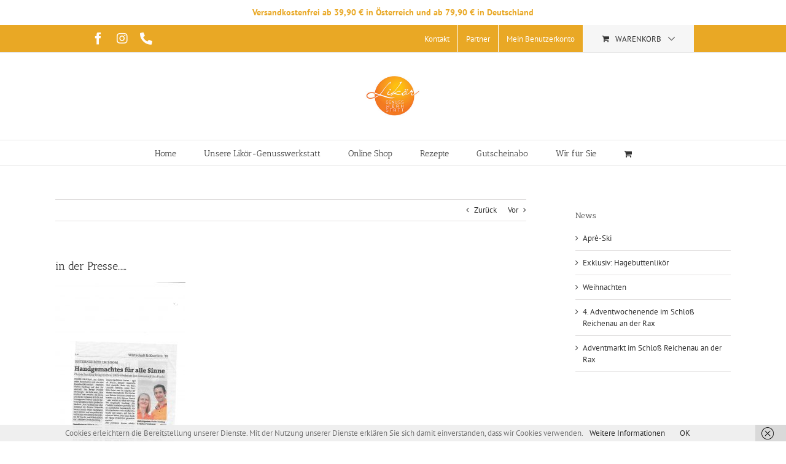

--- FILE ---
content_type: text/html; charset=UTF-8
request_url: https://www.likoer-genuss.at/in-der-presse
body_size: 16684
content:
<!DOCTYPE html>
<html class="avada-html-layout-wide avada-html-header-position-top" lang="de" prefix="og: http://ogp.me/ns# fb: http://ogp.me/ns/fb#">
<head>
	<meta http-equiv="X-UA-Compatible" content="IE=edge" />
	<meta http-equiv="Content-Type" content="text/html; charset=utf-8"/>
	<meta name="viewport" content="width=device-width, initial-scale=1" />
	<meta name='robots' content='index, follow, max-image-preview:large, max-snippet:-1, max-video-preview:-1' />
	<style>img:is([sizes="auto" i], [sizes^="auto," i]) { contain-intrinsic-size: 3000px 1500px }</style>
	
	<!-- This site is optimized with the Yoast SEO plugin v24.8.1 - https://yoast.com/wordpress/plugins/seo/ -->
	<title>in der Presse...... - Likör-Genusswerkstatt</title>
	<link rel="canonical" href="https://www.likoer-genuss.at/in-der-presse" />
	<meta property="og:locale" content="de_DE" />
	<meta property="og:type" content="article" />
	<meta property="og:title" content="in der Presse...... - Likör-Genusswerkstatt" />
	<meta property="og:url" content="https://www.likoer-genuss.at/in-der-presse" />
	<meta property="og:site_name" content="Likör-Genusswerkstatt" />
	<meta property="article:published_time" content="2016-12-02T00:31:37+00:00" />
	<meta property="article:modified_time" content="2022-12-28T10:53:59+00:00" />
	<meta property="og:image" content="https://www.likoer-genuss.at/wp-content/uploads/2016/12/Artikel-im-Wr.-Bezirksblatt_2.-212x300.jpg" />
	<meta name="author" content="Christa Fasching" />
	<meta name="twitter:card" content="summary_large_image" />
	<meta name="twitter:label1" content="Verfasst von" />
	<meta name="twitter:data1" content="Christa Fasching" />
	<script type="application/ld+json" class="yoast-schema-graph">{"@context":"https://schema.org","@graph":[{"@type":"WebPage","@id":"https://www.likoer-genuss.at/in-der-presse","url":"https://www.likoer-genuss.at/in-der-presse","name":"in der Presse...... - Likör-Genusswerkstatt","isPartOf":{"@id":"https://www.likoer-genuss.at/#website"},"primaryImageOfPage":{"@id":"https://www.likoer-genuss.at/in-der-presse#primaryimage"},"image":{"@id":"https://www.likoer-genuss.at/in-der-presse#primaryimage"},"thumbnailUrl":"https://www.likoer-genuss.at/wp-content/uploads/2016/12/Artikel-im-Wr.-Bezirksblatt_2.-212x300.jpg","datePublished":"2016-12-02T00:31:37+00:00","dateModified":"2022-12-28T10:53:59+00:00","author":{"@id":"https://www.likoer-genuss.at/#/schema/person/7233a1c53e7112a5a400622c9ef75622"},"breadcrumb":{"@id":"https://www.likoer-genuss.at/in-der-presse#breadcrumb"},"inLanguage":"de","potentialAction":[{"@type":"ReadAction","target":["https://www.likoer-genuss.at/in-der-presse"]}]},{"@type":"ImageObject","inLanguage":"de","@id":"https://www.likoer-genuss.at/in-der-presse#primaryimage","url":"https://www.likoer-genuss.at/wp-content/uploads/2016/12/Artikel-im-Wr.-Bezirksblatt_2..jpg","contentUrl":"https://www.likoer-genuss.at/wp-content/uploads/2016/12/Artikel-im-Wr.-Bezirksblatt_2..jpg","width":1654,"height":2338},{"@type":"BreadcrumbList","@id":"https://www.likoer-genuss.at/in-der-presse#breadcrumb","itemListElement":[{"@type":"ListItem","position":1,"name":"Home","item":"https://www.likoer-genuss.at/"},{"@type":"ListItem","position":2,"name":"in der Presse&#8230;&#8230;"}]},{"@type":"WebSite","@id":"https://www.likoer-genuss.at/#website","url":"https://www.likoer-genuss.at/","name":"Likör-Genusswerkstatt","description":"Liköre - handgemacht mit Liebe","potentialAction":[{"@type":"SearchAction","target":{"@type":"EntryPoint","urlTemplate":"https://www.likoer-genuss.at/?s={search_term_string}"},"query-input":{"@type":"PropertyValueSpecification","valueRequired":true,"valueName":"search_term_string"}}],"inLanguage":"de"},{"@type":"Person","@id":"https://www.likoer-genuss.at/#/schema/person/7233a1c53e7112a5a400622c9ef75622","name":"Christa Fasching","image":{"@type":"ImageObject","inLanguage":"de","@id":"https://www.likoer-genuss.at/#/schema/person/image/","url":"https://secure.gravatar.com/avatar/213fd995a7942c5f312e23dd2ab8e1fa?s=96&d=mm&r=g","contentUrl":"https://secure.gravatar.com/avatar/213fd995a7942c5f312e23dd2ab8e1fa?s=96&d=mm&r=g","caption":"Christa Fasching"},"url":"https://www.likoer-genuss.at/author/christa-fasching"}]}</script>
	<!-- / Yoast SEO plugin. -->


<link rel='dns-prefetch' href='//www.paypalobjects.com' />
<link rel='dns-prefetch' href='//www.googletagmanager.com' />
<link rel="alternate" type="application/rss+xml" title="Likör-Genusswerkstatt &raquo; Feed" href="https://www.likoer-genuss.at/feed" />
<link rel="alternate" type="application/rss+xml" title="Likör-Genusswerkstatt &raquo; Kommentar-Feed" href="https://www.likoer-genuss.at/comments/feed" />
<link rel="alternate" type="text/calendar" title="Likör-Genusswerkstatt &raquo; iCal Feed" href="https://www.likoer-genuss.at/events/?ical=1" />
					<link rel="shortcut icon" href="https://www.likoer-genuss.at/wp-content/uploads/2016/09/Logo_HP.jpg" type="image/x-icon" />
		
					<!-- Apple Touch Icon -->
			<link rel="apple-touch-icon" sizes="180x180" href="https://www.likoer-genuss.at/wp-content/uploads/2016/09/Logo_HP.jpg">
		
					<!-- Android Icon -->
			<link rel="icon" sizes="192x192" href="https://www.likoer-genuss.at/wp-content/uploads/2016/09/Logo_HP.jpg">
		
					<!-- MS Edge Icon -->
			<meta name="msapplication-TileImage" content="https://www.likoer-genuss.at/wp-content/uploads/2016/09/Logo_HP.jpg">
				<link rel="alternate" type="application/rss+xml" title="Likör-Genusswerkstatt &raquo; in der Presse&#8230;&#8230;-Kommentar-Feed" href="https://www.likoer-genuss.at/in-der-presse/feed" />
				
		<meta property="og:locale" content="de_DE"/>
		<meta property="og:type" content="article"/>
		<meta property="og:site_name" content="Likör-Genusswerkstatt"/>
		<meta property="og:title" content="in der Presse...... - Likör-Genusswerkstatt"/>
				<meta property="og:url" content="https://www.likoer-genuss.at/in-der-presse"/>
										<meta property="article:published_time" content="2016-12-02T00:31:37+00:00"/>
							<meta property="article:modified_time" content="2022-12-28T10:53:59+00:00"/>
								<meta name="author" content="Christa Fasching"/>
								<meta property="og:image" content="https://www.likoer-genuss.at/wp-content/uploads/2016/09/Logo_HP.jpg"/>
		<meta property="og:image:width" content="227"/>
		<meta property="og:image:height" content="160"/>
		<meta property="og:image:type" content="image/jpeg"/>
				<script type="text/javascript">
/* <![CDATA[ */
window._wpemojiSettings = {"baseUrl":"https:\/\/s.w.org\/images\/core\/emoji\/15.0.3\/72x72\/","ext":".png","svgUrl":"https:\/\/s.w.org\/images\/core\/emoji\/15.0.3\/svg\/","svgExt":".svg","source":{"concatemoji":"https:\/\/www.likoer-genuss.at\/wp-includes\/js\/wp-emoji-release.min.js?ver=0983fa1c6bb72e011c3d0e4fb64607d2"}};
/*! This file is auto-generated */
!function(i,n){var o,s,e;function c(e){try{var t={supportTests:e,timestamp:(new Date).valueOf()};sessionStorage.setItem(o,JSON.stringify(t))}catch(e){}}function p(e,t,n){e.clearRect(0,0,e.canvas.width,e.canvas.height),e.fillText(t,0,0);var t=new Uint32Array(e.getImageData(0,0,e.canvas.width,e.canvas.height).data),r=(e.clearRect(0,0,e.canvas.width,e.canvas.height),e.fillText(n,0,0),new Uint32Array(e.getImageData(0,0,e.canvas.width,e.canvas.height).data));return t.every(function(e,t){return e===r[t]})}function u(e,t,n){switch(t){case"flag":return n(e,"\ud83c\udff3\ufe0f\u200d\u26a7\ufe0f","\ud83c\udff3\ufe0f\u200b\u26a7\ufe0f")?!1:!n(e,"\ud83c\uddfa\ud83c\uddf3","\ud83c\uddfa\u200b\ud83c\uddf3")&&!n(e,"\ud83c\udff4\udb40\udc67\udb40\udc62\udb40\udc65\udb40\udc6e\udb40\udc67\udb40\udc7f","\ud83c\udff4\u200b\udb40\udc67\u200b\udb40\udc62\u200b\udb40\udc65\u200b\udb40\udc6e\u200b\udb40\udc67\u200b\udb40\udc7f");case"emoji":return!n(e,"\ud83d\udc26\u200d\u2b1b","\ud83d\udc26\u200b\u2b1b")}return!1}function f(e,t,n){var r="undefined"!=typeof WorkerGlobalScope&&self instanceof WorkerGlobalScope?new OffscreenCanvas(300,150):i.createElement("canvas"),a=r.getContext("2d",{willReadFrequently:!0}),o=(a.textBaseline="top",a.font="600 32px Arial",{});return e.forEach(function(e){o[e]=t(a,e,n)}),o}function t(e){var t=i.createElement("script");t.src=e,t.defer=!0,i.head.appendChild(t)}"undefined"!=typeof Promise&&(o="wpEmojiSettingsSupports",s=["flag","emoji"],n.supports={everything:!0,everythingExceptFlag:!0},e=new Promise(function(e){i.addEventListener("DOMContentLoaded",e,{once:!0})}),new Promise(function(t){var n=function(){try{var e=JSON.parse(sessionStorage.getItem(o));if("object"==typeof e&&"number"==typeof e.timestamp&&(new Date).valueOf()<e.timestamp+604800&&"object"==typeof e.supportTests)return e.supportTests}catch(e){}return null}();if(!n){if("undefined"!=typeof Worker&&"undefined"!=typeof OffscreenCanvas&&"undefined"!=typeof URL&&URL.createObjectURL&&"undefined"!=typeof Blob)try{var e="postMessage("+f.toString()+"("+[JSON.stringify(s),u.toString(),p.toString()].join(",")+"));",r=new Blob([e],{type:"text/javascript"}),a=new Worker(URL.createObjectURL(r),{name:"wpTestEmojiSupports"});return void(a.onmessage=function(e){c(n=e.data),a.terminate(),t(n)})}catch(e){}c(n=f(s,u,p))}t(n)}).then(function(e){for(var t in e)n.supports[t]=e[t],n.supports.everything=n.supports.everything&&n.supports[t],"flag"!==t&&(n.supports.everythingExceptFlag=n.supports.everythingExceptFlag&&n.supports[t]);n.supports.everythingExceptFlag=n.supports.everythingExceptFlag&&!n.supports.flag,n.DOMReady=!1,n.readyCallback=function(){n.DOMReady=!0}}).then(function(){return e}).then(function(){var e;n.supports.everything||(n.readyCallback(),(e=n.source||{}).concatemoji?t(e.concatemoji):e.wpemoji&&e.twemoji&&(t(e.twemoji),t(e.wpemoji)))}))}((window,document),window._wpemojiSettings);
/* ]]> */
</script>
<link rel="preload" href="https://www.likoer-genuss.at/wp-content/plugins/fusion/includes/css/webfonts/MaterialIcons-Regular.woff2" as="font" type="font/woff2" crossorigin><style id='wp-emoji-styles-inline-css' type='text/css'>

	img.wp-smiley, img.emoji {
		display: inline !important;
		border: none !important;
		box-shadow: none !important;
		height: 1em !important;
		width: 1em !important;
		margin: 0 0.07em !important;
		vertical-align: -0.1em !important;
		background: none !important;
		padding: 0 !important;
	}
</style>
<link rel='stylesheet' id='bootstrap-css' href='https://www.likoer-genuss.at/wp-content/plugins/fusion/includes/bootstrap/front/css/bootstrap.min.css?ver=3.3.5' type='text/css' media='all' />
<link rel='stylesheet' id='fsn_bootstrap-css' href='https://www.likoer-genuss.at/wp-content/plugins/fusion/includes/css/fusion-bootstrap.css?ver=1.3.0' type='text/css' media='all' />
<link rel='stylesheet' id='material-icons-css' href='https://www.likoer-genuss.at/wp-content/plugins/fusion/includes/css/material-icons.css?ver=1.5.4' type='text/css' media='all' />
<link rel='stylesheet' id='fsn_core-css' href='https://www.likoer-genuss.at/wp-content/plugins/fusion/includes/css/fusion-core.css?ver=1.3.6' type='text/css' media='all' />
<link rel='stylesheet' id='simple-banner-style-css' href='https://www.likoer-genuss.at/wp-content/plugins/simple-banner/simple-banner.css?ver=3.0.6' type='text/css' media='all' />
<style id='woocommerce-inline-inline-css' type='text/css'>
.woocommerce form .form-row .required { visibility: visible; }
</style>
<link rel='stylesheet' id='paypalplus-woocommerce-front-css' href='https://www.likoer-genuss.at/wp-content/plugins/woo-paypalplus/public/css/front.min.css?ver=1675272120' type='text/css' media='screen' />
<link rel='stylesheet' id='brands-styles-css' href='https://www.likoer-genuss.at/wp-content/plugins/woocommerce/assets/css/brands.css?ver=9.8.6' type='text/css' media='all' />
<link rel='stylesheet' id='woocommerce-gzd-layout-css' href='https://www.likoer-genuss.at/wp-content/plugins/woocommerce-germanized/build/static/layout-styles.css?ver=3.19.8' type='text/css' media='all' />
<style id='woocommerce-gzd-layout-inline-css' type='text/css'>
.woocommerce-checkout .shop_table { background-color: #ffffff; } .product p.deposit-packaging-type { font-size: 1.25em !important; } p.woocommerce-shipping-destination { display: none; }
                .wc-gzd-nutri-score-value-a {
                    background: url(https://www.likoer-genuss.at/wp-content/plugins/woocommerce-germanized/assets/images/nutri-score-a.svg) no-repeat;
                }
                .wc-gzd-nutri-score-value-b {
                    background: url(https://www.likoer-genuss.at/wp-content/plugins/woocommerce-germanized/assets/images/nutri-score-b.svg) no-repeat;
                }
                .wc-gzd-nutri-score-value-c {
                    background: url(https://www.likoer-genuss.at/wp-content/plugins/woocommerce-germanized/assets/images/nutri-score-c.svg) no-repeat;
                }
                .wc-gzd-nutri-score-value-d {
                    background: url(https://www.likoer-genuss.at/wp-content/plugins/woocommerce-germanized/assets/images/nutri-score-d.svg) no-repeat;
                }
                .wc-gzd-nutri-score-value-e {
                    background: url(https://www.likoer-genuss.at/wp-content/plugins/woocommerce-germanized/assets/images/nutri-score-e.svg) no-repeat;
                }
            
</style>
<link rel='stylesheet' id='child-style-css' href='https://www.likoer-genuss.at/wp-content/themes/Avada-Child-Theme/style.css?ver=1.0.0' type='text/css' media='all' />
<link rel='stylesheet' id='fusion-dynamic-css-css' href='https://www.likoer-genuss.at/wp-content/uploads/fusion-styles/e06ab5a78540ffb318ed485522dc9bc8.min.css?ver=3.11.15' type='text/css' media='all' />
<script type="text/javascript" src="https://www.likoer-genuss.at/wp-includes/js/jquery/jquery.min.js?ver=3.7.1" id="jquery-core-js"></script>
<script type="text/javascript" src="https://www.likoer-genuss.at/wp-includes/js/jquery/jquery-migrate.min.js?ver=3.4.1" id="jquery-migrate-js"></script>
<script type="text/javascript" id="simple-banner-script-js-before">
/* <![CDATA[ */
const simpleBannerScriptParams = {"pro_version_enabled":"","debug_mode":false,"id":457,"version":"3.0.6","banner_params":[{"hide_simple_banner":"no","simple_banner_prepend_element":false,"simple_banner_position":"","header_margin":"","header_padding":"","wp_body_open_enabled":"","wp_body_open":true,"simple_banner_z_index":false,"simple_banner_text":"Versandkostenfrei ab 39,90 \u20ac in \u00d6sterreich und ab 79,90\u00a0\u20ac in Deutschland","disabled_on_current_page":false,"disabled_pages_array":[],"is_current_page_a_post":true,"disabled_on_posts":"","simple_banner_disabled_page_paths":false,"simple_banner_font_size":"14px","simple_banner_color":"#ffffff","simple_banner_text_color":"#e9a825","simple_banner_link_color":"","simple_banner_close_color":"","simple_banner_custom_css":"","simple_banner_scrolling_custom_css":"","simple_banner_text_custom_css":"","simple_banner_button_css":"","site_custom_css":"","keep_site_custom_css":"","site_custom_js":"","keep_site_custom_js":"","close_button_enabled":"","close_button_expiration":"","close_button_cookie_set":false,"current_date":{"date":"2026-01-19 13:35:26.719856","timezone_type":3,"timezone":"UTC"},"start_date":{"date":"2026-01-19 13:35:26.719863","timezone_type":3,"timezone":"UTC"},"end_date":{"date":"2026-01-19 13:35:26.719866","timezone_type":3,"timezone":"UTC"},"simple_banner_start_after_date":false,"simple_banner_remove_after_date":false,"simple_banner_insert_inside_element":false}]}
/* ]]> */
</script>
<script type="text/javascript" src="https://www.likoer-genuss.at/wp-content/plugins/simple-banner/simple-banner.js?ver=3.0.6" id="simple-banner-script-js"></script>
<script type="text/javascript" src="https://www.likoer-genuss.at/wp-content/plugins/woocommerce/assets/js/jquery-blockui/jquery.blockUI.min.js?ver=2.7.0-wc.9.8.6" id="jquery-blockui-js" defer="defer" data-wp-strategy="defer"></script>
<script type="text/javascript" src="https://www.likoer-genuss.at/wp-content/plugins/woocommerce/assets/js/js-cookie/js.cookie.min.js?ver=2.1.4-wc.9.8.6" id="js-cookie-js" defer="defer" data-wp-strategy="defer"></script>
<script type="text/javascript" id="woocommerce-js-extra">
/* <![CDATA[ */
var woocommerce_params = {"ajax_url":"\/wp-admin\/admin-ajax.php","wc_ajax_url":"\/?wc-ajax=%%endpoint%%","i18n_password_show":"Passwort anzeigen","i18n_password_hide":"Passwort verbergen"};
/* ]]> */
</script>
<script type="text/javascript" src="https://www.likoer-genuss.at/wp-content/plugins/woocommerce/assets/js/frontend/woocommerce.min.js?ver=9.8.6" id="woocommerce-js" defer="defer" data-wp-strategy="defer"></script>
<script type="text/javascript" src="https://cdn.jsdelivr.net/npm/bluebird@3.5.3/js/browser/bluebird.js?ver=0983fa1c6bb72e011c3d0e4fb64607d2" id="bluebird-js"></script>

<!-- Google Tag (gtac.js) durch Site-Kit hinzugefügt -->
<!-- Von Site Kit hinzugefügtes Google-Analytics-Snippet -->
<script type="text/javascript" src="https://www.googletagmanager.com/gtag/js?id=GT-M69DNXN" id="google_gtagjs-js" async></script>
<script type="text/javascript" id="google_gtagjs-js-after">
/* <![CDATA[ */
window.dataLayer = window.dataLayer || [];function gtag(){dataLayer.push(arguments);}
gtag("set","linker",{"domains":["www.likoer-genuss.at"]});
gtag("js", new Date());
gtag("set", "developer_id.dZTNiMT", true);
gtag("config", "GT-M69DNXN");
/* ]]> */
</script>
<link rel="https://api.w.org/" href="https://www.likoer-genuss.at/wp-json/" /><link rel="alternate" title="JSON" type="application/json" href="https://www.likoer-genuss.at/wp-json/wp/v2/posts/457" /><link rel="EditURI" type="application/rsd+xml" title="RSD" href="https://www.likoer-genuss.at/xmlrpc.php?rsd" />

<link rel='shortlink' href='https://www.likoer-genuss.at/?p=457' />
<link rel="alternate" title="oEmbed (JSON)" type="application/json+oembed" href="https://www.likoer-genuss.at/wp-json/oembed/1.0/embed?url=https%3A%2F%2Fwww.likoer-genuss.at%2Fin-der-presse" />
<link rel="alternate" title="oEmbed (XML)" type="text/xml+oembed" href="https://www.likoer-genuss.at/wp-json/oembed/1.0/embed?url=https%3A%2F%2Fwww.likoer-genuss.at%2Fin-der-presse&#038;format=xml" />
<meta name="generator" content="Site Kit by Google 1.170.0" /><style id="simple-banner-font-size" type="text/css">.simple-banner .simple-banner-text{font-size:14px;}</style><style id="simple-banner-background-color" type="text/css">.simple-banner{background:#ffffff;}</style><style id="simple-banner-text-color" type="text/css">.simple-banner .simple-banner-text{color:#e9a825;}</style><style id="simple-banner-link-color" type="text/css">.simple-banner .simple-banner-text a{color:#f16521;}</style><style id="simple-banner-z-index" type="text/css">.simple-banner{z-index: 99999;}</style><style id="simple-banner-site-custom-css-dummy" type="text/css"></style><script id="simple-banner-site-custom-js-dummy" type="text/javascript"></script><meta name="tec-api-version" content="v1"><meta name="tec-api-origin" content="https://www.likoer-genuss.at"><link rel="alternate" href="https://www.likoer-genuss.at/wp-json/tribe/events/v1/" /><style type="text/css" id="css-fb-visibility">@media screen and (max-width: 640px){.fusion-no-small-visibility{display:none !important;}body .sm-text-align-center{text-align:center !important;}body .sm-text-align-left{text-align:left !important;}body .sm-text-align-right{text-align:right !important;}body .sm-flex-align-center{justify-content:center !important;}body .sm-flex-align-flex-start{justify-content:flex-start !important;}body .sm-flex-align-flex-end{justify-content:flex-end !important;}body .sm-mx-auto{margin-left:auto !important;margin-right:auto !important;}body .sm-ml-auto{margin-left:auto !important;}body .sm-mr-auto{margin-right:auto !important;}body .fusion-absolute-position-small{position:absolute;top:auto;width:100%;}.awb-sticky.awb-sticky-small{ position: sticky; top: var(--awb-sticky-offset,0); }}@media screen and (min-width: 641px) and (max-width: 1024px){.fusion-no-medium-visibility{display:none !important;}body .md-text-align-center{text-align:center !important;}body .md-text-align-left{text-align:left !important;}body .md-text-align-right{text-align:right !important;}body .md-flex-align-center{justify-content:center !important;}body .md-flex-align-flex-start{justify-content:flex-start !important;}body .md-flex-align-flex-end{justify-content:flex-end !important;}body .md-mx-auto{margin-left:auto !important;margin-right:auto !important;}body .md-ml-auto{margin-left:auto !important;}body .md-mr-auto{margin-right:auto !important;}body .fusion-absolute-position-medium{position:absolute;top:auto;width:100%;}.awb-sticky.awb-sticky-medium{ position: sticky; top: var(--awb-sticky-offset,0); }}@media screen and (min-width: 1025px){.fusion-no-large-visibility{display:none !important;}body .lg-text-align-center{text-align:center !important;}body .lg-text-align-left{text-align:left !important;}body .lg-text-align-right{text-align:right !important;}body .lg-flex-align-center{justify-content:center !important;}body .lg-flex-align-flex-start{justify-content:flex-start !important;}body .lg-flex-align-flex-end{justify-content:flex-end !important;}body .lg-mx-auto{margin-left:auto !important;margin-right:auto !important;}body .lg-ml-auto{margin-left:auto !important;}body .lg-mr-auto{margin-right:auto !important;}body .fusion-absolute-position-large{position:absolute;top:auto;width:100%;}.awb-sticky.awb-sticky-large{ position: sticky; top: var(--awb-sticky-offset,0); }}</style>	<noscript><style>.woocommerce-product-gallery{ opacity: 1 !important; }</style></noscript>
	<link rel="amphtml" href="https://www.likoer-genuss.at/in-der-presse?amp=1">		<script type="text/javascript">
			var doc = document.documentElement;
			doc.setAttribute( 'data-useragent', navigator.userAgent );
		</script>
		
	</head>

<body class="post-template-default single single-post postid-457 single-format-standard theme-Avada woocommerce-no-js tribe-no-js page-template-avada-child has-sidebar fusion-image-hovers fusion-pagination-sizing fusion-button_type-flat fusion-button_span-no fusion-button_gradient-linear avada-image-rollover-circle-yes avada-image-rollover-no fusion-body ltr fusion-sticky-header no-tablet-sticky-header no-mobile-sticky-header no-mobile-slidingbar no-mobile-totop avada-has-rev-slider-styles fusion-disable-outline fusion-sub-menu-fade mobile-logo-pos-center layout-wide-mode avada-has-boxed-modal-shadow-none layout-scroll-offset-full avada-has-zero-margin-offset-top fusion-top-header menu-text-align-center fusion-woo-product-design-classic fusion-woo-shop-page-columns-4 fusion-woo-related-columns-4 fusion-woo-archive-page-columns-3 avada-has-woo-gallery-disabled woo-sale-badge-circle woo-outofstock-badge-top_bar mobile-menu-design-modern fusion-show-pagination-text fusion-header-layout-v5 avada-responsive avada-footer-fx-none avada-menu-highlight-style-bar fusion-search-form-clean fusion-main-menu-search-overlay fusion-avatar-circle avada-sticky-shrinkage avada-dropdown-styles avada-blog-layout-grid avada-blog-archive-layout-grid avada-ec-not-100-width avada-ec-meta-layout-sidebar avada-header-shadow-no avada-menu-icon-position-left avada-has-megamenu-shadow avada-has-mainmenu-dropdown-divider avada-has-breadcrumb-mobile-hidden avada-has-titlebar-hide avada-has-pagination-padding avada-flyout-menu-direction-fade avada-ec-views-v2" data-awb-post-id="457">
		<a class="skip-link screen-reader-text" href="#content">Zum Inhalt springen</a>

	<div id="boxed-wrapper">
		
		<div id="wrapper" class="fusion-wrapper">
			<div id="home" style="position:relative;top:-1px;"></div>
							
					
			<header class="fusion-header-wrapper">
				<div class="fusion-header-v5 fusion-logo-alignment fusion-logo-center fusion-sticky-menu- fusion-sticky-logo-1 fusion-mobile-logo-1 fusion-sticky-menu-only fusion-header-menu-align-center fusion-mobile-menu-design-modern">
					
<div class="fusion-secondary-header">
	<div class="fusion-row">
					<div class="fusion-alignleft">
				<div class="fusion-social-links-header"><div class="fusion-social-networks"><div class="fusion-social-networks-wrapper"><a  class="fusion-social-network-icon fusion-tooltip fusion-facebook awb-icon-facebook" style data-placement="bottom" data-title="Facebook" data-toggle="tooltip" title="Facebook" href="https://www.facebook.com/LikoerGenusswerkstatt" target="_blank" rel="noreferrer"><span class="screen-reader-text">Facebook</span></a><a  class="fusion-social-network-icon fusion-tooltip fa-instagram fab" style data-placement="bottom" data-title="Instagram" data-toggle="tooltip" title="Instagram" href="https://www.instagram.com/likoer_genusswerkstatt/" target="_blank" rel="noopener noreferrer"><span class="screen-reader-text">Instagram</span></a><a  class="fusion-social-network-icon fusion-tooltip fa-phone-alt fas" style data-placement="bottom" data-title="Telefon" data-toggle="tooltip" title="Telefon" href="tel:+43 650 / 3555416" target="_self" rel="noopener noreferrer"><span class="screen-reader-text">Telefon</span></a></div></div></div>			</div>
							<div class="fusion-alignright">
				<nav class="fusion-secondary-menu" role="navigation" aria-label="Sekundäres Menü"><ul id="menu-top" class="menu"><li  id="menu-item-169"  class="menu-item menu-item-type-post_type menu-item-object-page menu-item-169"  data-item-id="169"><a  href="https://www.likoer-genuss.at/kontakt" class="fusion-bar-highlight"><span class="menu-text">Kontakt</span></a></li><li  id="menu-item-356"  class="menu-item menu-item-type-post_type menu-item-object-page menu-item-356"  data-item-id="356"><a  href="https://www.likoer-genuss.at/partner" class="fusion-bar-highlight"><span class="menu-text">Partner</span></a></li><li class="menu-item fusion-dropdown-menu menu-item-has-children fusion-custom-menu-item fusion-menu-login-box"><a href="https://www.likoer-genuss.at/mein-konto" aria-haspopup="true" class="fusion-bar-highlight"><span class="menu-text">Mein Benutzerkonto</span></a><div class="fusion-custom-menu-item-contents"><form action="https://www.likoer-genuss.at/einsteigen/" name="loginform" method="post"><p><input type="text" class="input-text" name="log" id="username-top-696e331ec4cf3" value="" placeholder="Username" /></p><p><input type="password" class="input-text" name="pwd" id="password-top-696e331ec4cf3" value="" placeholder="Password" /></p><p class="fusion-remember-checkbox"><label for="fusion-menu-login-box-rememberme-top-696e331ec4cf3"><input name="rememberme" type="checkbox" id="fusion-menu-login-box-rememberme" value="forever"> Eingeloggt bleiben</label></p><input type="hidden" name="fusion_woo_login_box" value="true" /><p class="fusion-login-box-submit"><input type="submit" name="wp-submit" id="wp-submit-top-696e331ec4cf3" class="button button-small default comment-submit" value="Anmelden"><input type="hidden" name="redirect" value=""></p></form><a class="fusion-menu-login-box-register" href="https://www.likoer-genuss.at/mein-konto" title="Registrieren">Registrieren</a></div></li><li class="fusion-custom-menu-item fusion-menu-cart fusion-secondary-menu-cart"><a class="fusion-secondary-menu-icon fusion-bar-highlight" href="https://www.likoer-genuss.at/kasse-2"><span class="menu-text" aria-label="Warenkorb ansehen">Warenkorb</span></a></li></ul></nav><nav class="fusion-mobile-nav-holder fusion-mobile-menu-text-align-left" aria-label="Sekundäres mobiles Menü"></nav>			</div>
			</div>
</div>
<div class="fusion-header-sticky-height"></div>
<div class="fusion-sticky-header-wrapper"> <!-- start fusion sticky header wrapper -->
	<div class="fusion-header">
		<div class="fusion-row">
							<div class="fusion-logo" data-margin-top="31px" data-margin-bottom="31px" data-margin-left="0px" data-margin-right="0px">
			<a class="fusion-logo-link"  href="https://www.likoer-genuss.at/" >

						<!-- standard logo -->
			<img src="https://www.likoer-genuss.at/wp-content/uploads/2016/09/Logo_HP.jpg" srcset="https://www.likoer-genuss.at/wp-content/uploads/2016/09/Logo_HP.jpg 1x, https://www.likoer-genuss.at/wp-content/uploads/2016/09/Logo_HP.jpg 2x" width="227" height="160" style="max-height:160px;height:auto;" alt="Likör-Genusswerkstatt Logo" data-retina_logo_url="https://www.likoer-genuss.at/wp-content/uploads/2016/09/Logo_HP.jpg" class="fusion-standard-logo" />

											<!-- mobile logo -->
				<img src="https://www.likoer-genuss.at/wp-content/uploads/2016/09/Logo_HP.jpg" srcset="https://www.likoer-genuss.at/wp-content/uploads/2016/09/Logo_HP.jpg 1x, https://www.likoer-genuss.at/wp-content/uploads/2016/09/Logo_HP.jpg 2x" width="227" height="160" style="max-height:160px;height:auto;" alt="Likör-Genusswerkstatt Logo" data-retina_logo_url="https://www.likoer-genuss.at/wp-content/uploads/2016/09/Logo_HP.jpg" class="fusion-mobile-logo" />
			
											<!-- sticky header logo -->
				<img src="https://www.likoer-genuss.at/wp-content/uploads/2016/09/Logo_HP.jpg" srcset="https://www.likoer-genuss.at/wp-content/uploads/2016/09/Logo_HP.jpg 1x, https://www.likoer-genuss.at/wp-content/uploads/2016/09/Logo_HP.jpg 2x" width="227" height="160" style="max-height:160px;height:auto;" alt="Likör-Genusswerkstatt Logo" data-retina_logo_url="https://www.likoer-genuss.at/wp-content/uploads/2016/09/Logo_HP.jpg" class="fusion-sticky-logo" />
					</a>
		</div>
								<div class="fusion-mobile-menu-icons">
							<a href="#" class="fusion-icon awb-icon-bars" aria-label="Toggle mobile menu" aria-expanded="false"></a>
		
		
		
					<a href="https://www.likoer-genuss.at/kasse-2" class="fusion-icon awb-icon-shopping-cart"  aria-label="Toggle mobile cart"></a>
			</div>
			
					</div>
	</div>
	<div class="fusion-secondary-main-menu">
		<div class="fusion-row">
			<nav class="fusion-main-menu" aria-label="Hauptmenü"><div class="fusion-overlay-search">		<form role="search" class="searchform fusion-search-form  fusion-search-form-clean" method="get" action="https://www.likoer-genuss.at/">
			<div class="fusion-search-form-content">

				
				<div class="fusion-search-field search-field">
					<label><span class="screen-reader-text">Suche nach:</span>
													<input type="search" value="" name="s" class="s" placeholder="Suchen..." required aria-required="true" aria-label="Suchen..."/>
											</label>
				</div>
				<div class="fusion-search-button search-button">
					<input type="submit" class="fusion-search-submit searchsubmit" aria-label="Suche" value="&#xf002;" />
									</div>

				
			</div>


			
		</form>
		<div class="fusion-search-spacer"></div><a href="#" role="button" aria-label="Schließe die Suche" class="fusion-close-search"></a></div><ul id="menu-main" class="fusion-menu"><li  id="menu-item-4226"  class="menu-item menu-item-type-post_type menu-item-object-page menu-item-home menu-item-4226"  data-item-id="4226"><a  href="https://www.likoer-genuss.at/" class="fusion-bar-highlight"><span class="menu-text">Home</span></a></li><li  id="menu-item-57"  class="menu-item menu-item-type-post_type menu-item-object-page menu-item-57"  data-item-id="57"><a  href="https://www.likoer-genuss.at/unsere-genusswerkstatt" class="fusion-bar-highlight"><span class="menu-text">Unsere Likör-Genusswerkstatt</span></a></li><li  id="menu-item-3632"  class="menu-item menu-item-type-taxonomy menu-item-object-product_cat menu-item-has-children menu-item-3632 fusion-dropdown-menu"  data-item-id="3632"><a  href="https://www.likoer-genuss.at/produkt-kategorie/bestseller" class="fusion-bar-highlight"><span class="menu-text">Online Shop</span></a><ul class="sub-menu"><li  id="menu-item-3687"  class="menu-item menu-item-type-taxonomy menu-item-object-product_cat menu-item-3687 fusion-dropdown-submenu" ><a  href="https://www.likoer-genuss.at/produkt-kategorie/bestseller" class="fusion-bar-highlight"><span>Bestseller</span></a></li><li  id="menu-item-3637"  class="menu-item menu-item-type-taxonomy menu-item-object-product_cat menu-item-3637 fusion-dropdown-submenu" ><a  href="https://www.likoer-genuss.at/produkt-kategorie/fruchtlikoer" class="fusion-bar-highlight"><span>Fruchtliköre</span></a></li><li  id="menu-item-3641"  class="menu-item menu-item-type-taxonomy menu-item-object-product_cat menu-item-3641 fusion-dropdown-submenu" ><a  href="https://www.likoer-genuss.at/produkt-kategorie/kraeuterlikoere" class="fusion-bar-highlight"><span>Kräuterliköre</span></a></li><li  id="menu-item-3640"  class="menu-item menu-item-type-taxonomy menu-item-object-product_cat menu-item-3640 fusion-dropdown-submenu" ><a  href="https://www.likoer-genuss.at/produkt-kategorie/klassische-likoere" class="fusion-bar-highlight"><span>Klassische Liköre</span></a></li><li  id="menu-item-3645"  class="menu-item menu-item-type-taxonomy menu-item-object-product_cat menu-item-3645 fusion-dropdown-submenu" ><a  href="https://www.likoer-genuss.at/produkt-kategorie/spezielle-likoere" class="fusion-bar-highlight"><span>Spezielle Liköre</span></a></li><li  id="menu-item-3642"  class="menu-item menu-item-type-taxonomy menu-item-object-product_cat menu-item-3642 fusion-dropdown-submenu" ><a  href="https://www.likoer-genuss.at/produkt-kategorie/likoere-mit-chili-geschmack" class="fusion-bar-highlight"><span>Liköre mit Chili-Geschmack</span></a></li><li  id="menu-item-3643"  class="menu-item menu-item-type-taxonomy menu-item-object-product_cat menu-item-3643 fusion-dropdown-submenu" ><a  href="https://www.likoer-genuss.at/produkt-kategorie/safran-likoere" class="fusion-bar-highlight"><span>Liköre mit Safran veredelt</span></a></li><li  id="menu-item-3646"  class="menu-item menu-item-type-taxonomy menu-item-object-product_cat menu-item-3646 fusion-dropdown-submenu" ><a  href="https://www.likoer-genuss.at/produkt-kategorie/zirben-produkte" class="fusion-bar-highlight"><span>Zirben-Produkte</span></a></li><li  id="menu-item-3639"  class="menu-item menu-item-type-taxonomy menu-item-object-product_cat menu-item-3639 fusion-dropdown-submenu" ><a  href="https://www.likoer-genuss.at/produkt-kategorie/hanf-produkte" class="fusion-bar-highlight"><span>Hanf-Produkte</span></a></li><li  id="menu-item-3638"  class="menu-item menu-item-type-taxonomy menu-item-object-product_cat menu-item-3638 fusion-dropdown-submenu" ><a  href="https://www.likoer-genuss.at/produkt-kategorie/genuss-abo" class="fusion-bar-highlight"><span>Geschenkideen</span></a></li><li  id="menu-item-3595"  class="menu-item menu-item-type-post_type menu-item-object-page menu-item-3595 fusion-dropdown-submenu" ><a  href="https://www.likoer-genuss.at/unsere-produkte" class="fusion-bar-highlight"><span>Alle Produkte</span></a></li></ul></li><li  id="menu-item-3696"  class="menu-item menu-item-type-post_type menu-item-object-page menu-item-3696"  data-item-id="3696"><a  href="https://www.likoer-genuss.at/rezepte" class="fusion-bar-highlight"><span class="menu-text">Rezepte</span></a></li><li  id="menu-item-556"  class="menu-item menu-item-type-post_type menu-item-object-page menu-item-556"  data-item-id="556"><a  href="https://www.likoer-genuss.at/genuss-abo" class="fusion-bar-highlight"><span class="menu-text">Gutscheinabo</span></a></li><li  id="menu-item-357"  class="menu-item menu-item-type-post_type menu-item-object-page menu-item-has-children menu-item-357 fusion-dropdown-menu"  data-item-id="357"><a  href="https://www.likoer-genuss.at/wir-fuer-sie" class="fusion-bar-highlight"><span class="menu-text">Wir für Sie</span></a><ul class="sub-menu"><li  id="menu-item-54"  class="menu-item menu-item-type-post_type menu-item-object-page menu-item-54 fusion-dropdown-submenu" ><a  href="https://www.likoer-genuss.at/news" class="fusion-bar-highlight"><span>News</span></a></li><li  id="menu-item-1488"  class="menu-item menu-item-type-custom menu-item-object-custom menu-item-1488 fusion-dropdown-submenu" ><a  href="https://www.likoer-genuss.at/events" class="fusion-bar-highlight"><span>Termine</span></a></li></ul></li><li class="fusion-custom-menu-item fusion-menu-cart fusion-main-menu-cart"><a class="fusion-main-menu-icon fusion-bar-highlight" href="https://www.likoer-genuss.at/kasse-2"><span class="menu-text" aria-label="Warenkorb ansehen"></span></a></li></ul></nav>
<nav class="fusion-mobile-nav-holder fusion-mobile-menu-text-align-left" aria-label="Main Menu Mobile"></nav>

					</div>
	</div>
</div> <!-- end fusion sticky header wrapper -->
				</div>
				<div class="fusion-clearfix"></div>
			</header>
								
							<div id="sliders-container" class="fusion-slider-visibility">
					</div>
				
					
							
			
						<main id="main" class="clearfix ">
				<div class="fusion-row" style="">

<section id="content" style="float: left;">
			<div class="single-navigation clearfix">
			<a href="https://www.likoer-genuss.at/neuer-vertriebspartner" rel="prev">Zurück</a>			<a href="https://www.likoer-genuss.at/in-der-presse-inserat-von-oesterreich-vom-02-12-2016" rel="next">Vor</a>		</div>
	
					<article id="post-457" class="post post-457 type-post status-publish format-standard hentry category-allgemein">
						
									
															<h1 class="entry-title fusion-post-title">in der Presse&#8230;&#8230;</h1>										<div class="post-content">
				<p><img fetchpriority="high" decoding="async" class="lazyload alignnone size-medium wp-image-461" src="https://www.likoer-genuss.at/wp-content/uploads/2016/12/Artikel-im-Wr.-Bezirksblatt_2.-212x300.jpg" data-orig-src="https://www.likoer-genuss.at/wp-content/uploads/2016/12/Artikel-im-Wr.-Bezirksblatt_2.-212x300.jpg" alt="artikel-im-wr-bezirksblatt_2" width="212" height="300" srcset="data:image/svg+xml,%3Csvg%20xmlns%3D%27http%3A%2F%2Fwww.w3.org%2F2000%2Fsvg%27%20width%3D%27212%27%20height%3D%27300%27%20viewBox%3D%270%200%20212%20300%27%3E%3Crect%20width%3D%27212%27%20height%3D%27300%27%20fill-opacity%3D%220%22%2F%3E%3C%2Fsvg%3E" data-srcset="https://www.likoer-genuss.at/wp-content/uploads/2016/12/Artikel-im-Wr.-Bezirksblatt_2.-200x283.jpg 200w, https://www.likoer-genuss.at/wp-content/uploads/2016/12/Artikel-im-Wr.-Bezirksblatt_2.-212x300.jpg 212w, https://www.likoer-genuss.at/wp-content/uploads/2016/12/Artikel-im-Wr.-Bezirksblatt_2.-400x565.jpg 400w, https://www.likoer-genuss.at/wp-content/uploads/2016/12/Artikel-im-Wr.-Bezirksblatt_2.-500x707.jpg 500w, https://www.likoer-genuss.at/wp-content/uploads/2016/12/Artikel-im-Wr.-Bezirksblatt_2.-600x848.jpg 600w, https://www.likoer-genuss.at/wp-content/uploads/2016/12/Artikel-im-Wr.-Bezirksblatt_2.-700x989.jpg 700w, https://www.likoer-genuss.at/wp-content/uploads/2016/12/Artikel-im-Wr.-Bezirksblatt_2.-724x1024.jpg 724w, https://www.likoer-genuss.at/wp-content/uploads/2016/12/Artikel-im-Wr.-Bezirksblatt_2.-768x1086.jpg 768w, https://www.likoer-genuss.at/wp-content/uploads/2016/12/Artikel-im-Wr.-Bezirksblatt_2.-800x1131.jpg 800w, https://www.likoer-genuss.at/wp-content/uploads/2016/12/Artikel-im-Wr.-Bezirksblatt_2.-1200x1696.jpg 1200w, https://www.likoer-genuss.at/wp-content/uploads/2016/12/Artikel-im-Wr.-Bezirksblatt_2..jpg 1654w" data-sizes="auto" data-orig-sizes="(max-width: 212px) 100vw, 212px" /></p>
							</div>

												<div class="fusion-meta-info"><div class="fusion-meta-info-wrapper"><span class="vcard rich-snippet-hidden"><span class="fn"><a href="https://www.likoer-genuss.at/author/christa-fasching" title="Beiträge von Christa Fasching" rel="author">Christa Fasching</a></span></span><span class="updated rich-snippet-hidden">2022-12-28T10:53:59+00:00</span><span>2 Dezember 2016</span><span class="fusion-inline-sep">|</span></div></div>													<div class="fusion-sharing-box fusion-theme-sharing-box fusion-single-sharing-box">
		<h4>Teile diesen Artikel auf einer Facebook-Seite!</h4>
		<div class="fusion-social-networks"><div class="fusion-social-networks-wrapper"><a  class="fusion-social-network-icon fusion-tooltip fusion-facebook awb-icon-facebook fusion-last-social-icon" style="color:var(--sharing_social_links_icon_color);" data-placement="top" data-title="Facebook" data-toggle="tooltip" title="Facebook" href="https://www.facebook.com/sharer.php?u=https%3A%2F%2Fwww.likoer-genuss.at%2Fin-der-presse&amp;t=in%20der%20Presse%E2%80%A6%E2%80%A6" target="_blank" rel="noreferrer"><span class="screen-reader-text">Facebook</span></a><div class="fusion-clearfix"></div></div></div>	</div>
													
																	</article>
	</section>
<aside id="sidebar" class="sidebar fusion-widget-area fusion-content-widget-area fusion-sidebar-right fusion-blogsidebar" style="float: right;" data="">
											
					
		<section id="recent-posts-3" class="widget widget_recent_entries">
		<div class="heading"><h4 class="widget-title">News</h4></div>
		<ul>
											<li>
					<a href="https://www.likoer-genuss.at/apre-ski">Aprè-Ski</a>
									</li>
											<li>
					<a href="https://www.likoer-genuss.at/exklusiv-hagebuttenlikoer">Exklusiv: Hagebuttenlikör</a>
									</li>
											<li>
					<a href="https://www.likoer-genuss.at/weihnachten-2">Weihnachten</a>
									</li>
											<li>
					<a href="https://www.likoer-genuss.at/4-adventwochenende-im-schloss-reichenau-an-der-rax">4. Adventwochenende im Schloß Reichenau an der Rax</a>
									</li>
											<li>
					<a href="https://www.likoer-genuss.at/adventmarkt-im-schloss-reichenau-an-der-rax-2">Adventmarkt im Schloß Reichenau an der Rax</a>
									</li>
					</ul>

		</section>			</aside>
						
					</div>  <!-- fusion-row -->
				</main>  <!-- #main -->
				
				
								
					
		<div class="fusion-footer">
					
	<footer class="fusion-footer-widget-area fusion-widget-area">
		<div class="fusion-row">
			<div class="fusion-columns fusion-columns-3 fusion-widget-area">
				
																									<div class="fusion-column col-lg-4 col-md-4 col-sm-4">
							<section id="nav_menu-3" class="fusion-footer-widget-column widget widget_nav_menu"><h4 class="widget-title">SHOP</h4><div class="menu-shop-container"><ul id="menu-shop" class="menu"><li id="menu-item-1280" class="menu-item menu-item-type-post_type menu-item-object-page menu-item-1280"><a href="https://www.likoer-genuss.at/unsere-produkte">Shop</a></li>
<li id="menu-item-1281" class="menu-item menu-item-type-post_type menu-item-object-page menu-item-1281"><a href="https://www.likoer-genuss.at/agb">AGB</a></li>
<li id="menu-item-1276" class="menu-item menu-item-type-post_type menu-item-object-page menu-item-1276"><a href="https://www.likoer-genuss.at/versandarten">Versandarten</a></li>
<li id="menu-item-1275" class="menu-item menu-item-type-post_type menu-item-object-page menu-item-1275"><a href="https://www.likoer-genuss.at/bezahlmoeglichkeiten">Zahlungsarten</a></li>
<li id="menu-item-1277" class="menu-item menu-item-type-post_type menu-item-object-page menu-item-1277"><a href="https://www.likoer-genuss.at/widerrufsbelehrung">Widerrufsbelehrung</a></li>
<li id="menu-item-1278" class="menu-item menu-item-type-post_type menu-item-object-page menu-item-privacy-policy menu-item-1278"><a rel="privacy-policy" href="https://www.likoer-genuss.at/datenschutzbelehrung">Datenschutzbelehrung</a></li>
<li id="menu-item-2516" class="menu-item menu-item-type-post_type menu-item-object-page menu-item-2516"><a href="https://www.likoer-genuss.at/teilnahmebedingungen-fuer-gewinnspiel">Teilnahmebedingungen für Gewinnspiel</a></li>
<li id="menu-item-4192" class="menu-item menu-item-type-post_type menu-item-object-page menu-item-4192"><a href="https://www.likoer-genuss.at/impressum">Impressum</a></li>
</ul></div><div style="clear:both;"></div></section>																					</div>
																										<div class="fusion-column col-lg-4 col-md-4 col-sm-4">
							<section id="text-2" class="fusion-footer-widget-column widget widget_text" style="border-style: solid;border-color:transparent;border-width:0px;"><h4 class="widget-title">Kontaktdaten</h4>			<div class="textwidget"><p>Likör Genusswerkstatt e.U.<br />
DI Christa Fasching<br />
Thann 8<br />
3663 Laimbach am Ostrong<br />
Tel.: <a style="color: #e9a825;" href="tel:+436503555416">+43 650 / 3555416</a><br />
Mail: <a href="mailto:office@likoer-genuss.at">office@likoer-genuss.at</a></p>
<p>UID: ATU71202227</p>
</div>
		<div style="clear:both;"></div></section>																					</div>
																										<div class="fusion-column fusion-column-last col-lg-4 col-md-4 col-sm-4">
							
		<section id="recent-posts-2" class="fusion-footer-widget-column widget widget_recent_entries">
		<h4 class="widget-title">Neueste Beiträge</h4>
		<ul>
											<li>
					<a href="https://www.likoer-genuss.at/apre-ski">Aprè-Ski</a>
									</li>
											<li>
					<a href="https://www.likoer-genuss.at/exklusiv-hagebuttenlikoer">Exklusiv: Hagebuttenlikör</a>
									</li>
											<li>
					<a href="https://www.likoer-genuss.at/weihnachten-2">Weihnachten</a>
									</li>
											<li>
					<a href="https://www.likoer-genuss.at/4-adventwochenende-im-schloss-reichenau-an-der-rax">4. Adventwochenende im Schloß Reichenau an der Rax</a>
									</li>
											<li>
					<a href="https://www.likoer-genuss.at/adventmarkt-im-schloss-reichenau-an-der-rax-2">Adventmarkt im Schloß Reichenau an der Rax</a>
									</li>
					</ul>

		<div style="clear:both;"></div></section><section id="social_links-widget-2" class="fusion-footer-widget-column widget social_links" style="border-style: solid;border-color:transparent;border-width:0px;"><h4 class="widget-title">Folgen Sie uns auf unseren Social-Media Kanälen</h4>
		<div class="fusion-social-networks">

			<div class="fusion-social-networks-wrapper">
																												
						
																																			<a class="fusion-social-network-icon fusion-tooltip fusion-facebook awb-icon-facebook" href="https://www.facebook.com/LikoerGenusswerkstatt"  data-placement="top" data-title="Facebook" data-toggle="tooltip" data-original-title=""  title="Facebook" aria-label="Facebook" rel="noopener noreferrer" target="blank" style="font-size:16px;color:#bebdbd;"></a>
											
										
																				
						
																																			<a class="fusion-social-network-icon fusion-tooltip fusion-instagram awb-icon-instagram" href="https://www.instagram.com/likoer_genusswerkstatt/?igshid=fjsqak4tb67"  data-placement="top" data-title="Instagram" data-toggle="tooltip" data-original-title=""  title="Instagram" aria-label="Instagram" rel="noopener noreferrer" target="blank" style="font-size:16px;color:#bebdbd;"></a>
											
										
				
			</div>
		</div>

		<div style="clear:both;"></div></section>																					</div>
																																				
				<div class="fusion-clearfix"></div>
			</div> <!-- fusion-columns -->
		</div> <!-- fusion-row -->
	</footer> <!-- fusion-footer-widget-area -->

	
	<footer id="footer" class="fusion-footer-copyright-area fusion-footer-copyright-center">
		<div class="fusion-row">
			<div class="fusion-copyright-content">

				<div class="fusion-copyright-notice">
		<div>
		Copyright 2023 - Likör-Genusswerkstatt e.U. - DI Christa Fasching	</div>
</div>

			</div> <!-- fusion-fusion-copyright-content -->
		</div> <!-- fusion-row -->
	</footer> <!-- #footer -->
		</div> <!-- fusion-footer -->

		
																</div> <!-- wrapper -->
		</div> <!-- #boxed-wrapper -->
				<a class="fusion-one-page-text-link fusion-page-load-link" tabindex="-1" href="#" aria-hidden="true">Page load link</a>

		<div class="avada-footer-scripts">
			<script type="text/javascript">var fusionNavIsCollapsed=function(e){var t,n;window.innerWidth<=e.getAttribute("data-breakpoint")?(e.classList.add("collapse-enabled"),e.classList.remove("awb-menu_desktop"),e.classList.contains("expanded")||window.dispatchEvent(new CustomEvent("fusion-mobile-menu-collapsed",{detail:{nav:e}})),(n=e.querySelectorAll(".menu-item-has-children.expanded")).length&&n.forEach(function(e){e.querySelector(".awb-menu__open-nav-submenu_mobile").setAttribute("aria-expanded","false")})):(null!==e.querySelector(".menu-item-has-children.expanded .awb-menu__open-nav-submenu_click")&&e.querySelector(".menu-item-has-children.expanded .awb-menu__open-nav-submenu_click").click(),e.classList.remove("collapse-enabled"),e.classList.add("awb-menu_desktop"),null!==e.querySelector(".awb-menu__main-ul")&&e.querySelector(".awb-menu__main-ul").removeAttribute("style")),e.classList.add("no-wrapper-transition"),clearTimeout(t),t=setTimeout(()=>{e.classList.remove("no-wrapper-transition")},400),e.classList.remove("loading")},fusionRunNavIsCollapsed=function(){var e,t=document.querySelectorAll(".awb-menu");for(e=0;e<t.length;e++)fusionNavIsCollapsed(t[e])};function avadaGetScrollBarWidth(){var e,t,n,l=document.createElement("p");return l.style.width="100%",l.style.height="200px",(e=document.createElement("div")).style.position="absolute",e.style.top="0px",e.style.left="0px",e.style.visibility="hidden",e.style.width="200px",e.style.height="150px",e.style.overflow="hidden",e.appendChild(l),document.body.appendChild(e),t=l.offsetWidth,e.style.overflow="scroll",t==(n=l.offsetWidth)&&(n=e.clientWidth),document.body.removeChild(e),jQuery("html").hasClass("awb-scroll")&&10<t-n?10:t-n}fusionRunNavIsCollapsed(),window.addEventListener("fusion-resize-horizontal",fusionRunNavIsCollapsed);</script>	<p class="footer-info vat-info">Alle Preise inkl. der gesetzlichen MwSt.</p>
<div class="simple-banner simple-banner-text" style="display:none !important"></div>		<script>
		( function ( body ) {
			'use strict';
			body.className = body.className.replace( /\btribe-no-js\b/, 'tribe-js' );
		} )( document.body );
		</script>
		<script> /* <![CDATA[ */var tribe_l10n_datatables = {"aria":{"sort_ascending":": activate to sort column ascending","sort_descending":": activate to sort column descending"},"length_menu":"Show _MENU_ entries","empty_table":"No data available in table","info":"Showing _START_ to _END_ of _TOTAL_ entries","info_empty":"Showing 0 to 0 of 0 entries","info_filtered":"(filtered from _MAX_ total entries)","zero_records":"No matching records found","search":"Search:","all_selected_text":"All items on this page were selected. ","select_all_link":"Select all pages","clear_selection":"Clear Selection.","pagination":{"all":"All","next":"Next","previous":"Previous"},"select":{"rows":{"0":"","_":": Selected %d rows","1":": Selected 1 row"}},"datepicker":{"dayNames":["Sonntag","Montag","Dienstag","Mittwoch","Donnerstag","Freitag","Samstag"],"dayNamesShort":["So.","Mo.","Di.","Mi.","Do.","Fr.","Sa."],"dayNamesMin":["S","M","D","M","D","F","S"],"monthNames":["Januar","Februar","M\u00e4rz","April","Mai","Juni","Juli","August","September","Oktober","November","Dezember"],"monthNamesShort":["Januar","Februar","M\u00e4rz","April","Mai","Juni","Juli","August","September","Oktober","November","Dezember"],"monthNamesMin":["Jan.","Feb.","M\u00e4rz","Apr.","Mai","Juni","Juli","Aug.","Sep.","Okt.","Nov.","Dez."],"nextText":"Next","prevText":"Prev","currentText":"Today","closeText":"Done","today":"Today","clear":"Clear"}};/* ]]> */ </script>	<script type='text/javascript'>
		(function () {
			var c = document.body.className;
			c = c.replace(/woocommerce-no-js/, 'woocommerce-js');
			document.body.className = c;
		})();
	</script>
	<style></style><link rel='stylesheet' id='wc-blocks-style-css' href='https://www.likoer-genuss.at/wp-content/plugins/woocommerce/assets/client/blocks/wc-blocks.css?ver=wc-9.8.6' type='text/css' media='all' />
<style id='global-styles-inline-css' type='text/css'>
:root{--wp--preset--aspect-ratio--square: 1;--wp--preset--aspect-ratio--4-3: 4/3;--wp--preset--aspect-ratio--3-4: 3/4;--wp--preset--aspect-ratio--3-2: 3/2;--wp--preset--aspect-ratio--2-3: 2/3;--wp--preset--aspect-ratio--16-9: 16/9;--wp--preset--aspect-ratio--9-16: 9/16;--wp--preset--color--black: #000000;--wp--preset--color--cyan-bluish-gray: #abb8c3;--wp--preset--color--white: #ffffff;--wp--preset--color--pale-pink: #f78da7;--wp--preset--color--vivid-red: #cf2e2e;--wp--preset--color--luminous-vivid-orange: #ff6900;--wp--preset--color--luminous-vivid-amber: #fcb900;--wp--preset--color--light-green-cyan: #7bdcb5;--wp--preset--color--vivid-green-cyan: #00d084;--wp--preset--color--pale-cyan-blue: #8ed1fc;--wp--preset--color--vivid-cyan-blue: #0693e3;--wp--preset--color--vivid-purple: #9b51e0;--wp--preset--color--awb-color-1: rgba(255,255,255,1);--wp--preset--color--awb-color-2: rgba(246,246,246,1);--wp--preset--color--awb-color-3: rgba(235,234,234,1);--wp--preset--color--awb-color-4: rgba(224,222,222,1);--wp--preset--color--awb-color-5: rgba(233,168,37,1);--wp--preset--color--awb-color-6: rgba(116,116,116,1);--wp--preset--color--awb-color-7: rgba(120,85,16,1);--wp--preset--color--awb-color-8: rgba(51,51,51,1);--wp--preset--color--awb-color-custom-10: rgba(232,232,232,1);--wp--preset--color--awb-color-custom-11: rgba(235,234,234,0.8);--wp--preset--color--awb-color-custom-12: rgba(214,173,90,1);--wp--preset--color--awb-color-custom-13: rgba(178,178,178,1);--wp--preset--gradient--vivid-cyan-blue-to-vivid-purple: linear-gradient(135deg,rgba(6,147,227,1) 0%,rgb(155,81,224) 100%);--wp--preset--gradient--light-green-cyan-to-vivid-green-cyan: linear-gradient(135deg,rgb(122,220,180) 0%,rgb(0,208,130) 100%);--wp--preset--gradient--luminous-vivid-amber-to-luminous-vivid-orange: linear-gradient(135deg,rgba(252,185,0,1) 0%,rgba(255,105,0,1) 100%);--wp--preset--gradient--luminous-vivid-orange-to-vivid-red: linear-gradient(135deg,rgba(255,105,0,1) 0%,rgb(207,46,46) 100%);--wp--preset--gradient--very-light-gray-to-cyan-bluish-gray: linear-gradient(135deg,rgb(238,238,238) 0%,rgb(169,184,195) 100%);--wp--preset--gradient--cool-to-warm-spectrum: linear-gradient(135deg,rgb(74,234,220) 0%,rgb(151,120,209) 20%,rgb(207,42,186) 40%,rgb(238,44,130) 60%,rgb(251,105,98) 80%,rgb(254,248,76) 100%);--wp--preset--gradient--blush-light-purple: linear-gradient(135deg,rgb(255,206,236) 0%,rgb(152,150,240) 100%);--wp--preset--gradient--blush-bordeaux: linear-gradient(135deg,rgb(254,205,165) 0%,rgb(254,45,45) 50%,rgb(107,0,62) 100%);--wp--preset--gradient--luminous-dusk: linear-gradient(135deg,rgb(255,203,112) 0%,rgb(199,81,192) 50%,rgb(65,88,208) 100%);--wp--preset--gradient--pale-ocean: linear-gradient(135deg,rgb(255,245,203) 0%,rgb(182,227,212) 50%,rgb(51,167,181) 100%);--wp--preset--gradient--electric-grass: linear-gradient(135deg,rgb(202,248,128) 0%,rgb(113,206,126) 100%);--wp--preset--gradient--midnight: linear-gradient(135deg,rgb(2,3,129) 0%,rgb(40,116,252) 100%);--wp--preset--font-size--small: 9.75px;--wp--preset--font-size--medium: 20px;--wp--preset--font-size--large: 19.5px;--wp--preset--font-size--x-large: 42px;--wp--preset--font-size--normal: 13px;--wp--preset--font-size--xlarge: 26px;--wp--preset--font-size--huge: 39px;--wp--preset--spacing--20: 0.44rem;--wp--preset--spacing--30: 0.67rem;--wp--preset--spacing--40: 1rem;--wp--preset--spacing--50: 1.5rem;--wp--preset--spacing--60: 2.25rem;--wp--preset--spacing--70: 3.38rem;--wp--preset--spacing--80: 5.06rem;--wp--preset--shadow--natural: 6px 6px 9px rgba(0, 0, 0, 0.2);--wp--preset--shadow--deep: 12px 12px 50px rgba(0, 0, 0, 0.4);--wp--preset--shadow--sharp: 6px 6px 0px rgba(0, 0, 0, 0.2);--wp--preset--shadow--outlined: 6px 6px 0px -3px rgba(255, 255, 255, 1), 6px 6px rgba(0, 0, 0, 1);--wp--preset--shadow--crisp: 6px 6px 0px rgba(0, 0, 0, 1);}:where(.is-layout-flex){gap: 0.5em;}:where(.is-layout-grid){gap: 0.5em;}body .is-layout-flex{display: flex;}.is-layout-flex{flex-wrap: wrap;align-items: center;}.is-layout-flex > :is(*, div){margin: 0;}body .is-layout-grid{display: grid;}.is-layout-grid > :is(*, div){margin: 0;}:where(.wp-block-columns.is-layout-flex){gap: 2em;}:where(.wp-block-columns.is-layout-grid){gap: 2em;}:where(.wp-block-post-template.is-layout-flex){gap: 1.25em;}:where(.wp-block-post-template.is-layout-grid){gap: 1.25em;}.has-black-color{color: var(--wp--preset--color--black) !important;}.has-cyan-bluish-gray-color{color: var(--wp--preset--color--cyan-bluish-gray) !important;}.has-white-color{color: var(--wp--preset--color--white) !important;}.has-pale-pink-color{color: var(--wp--preset--color--pale-pink) !important;}.has-vivid-red-color{color: var(--wp--preset--color--vivid-red) !important;}.has-luminous-vivid-orange-color{color: var(--wp--preset--color--luminous-vivid-orange) !important;}.has-luminous-vivid-amber-color{color: var(--wp--preset--color--luminous-vivid-amber) !important;}.has-light-green-cyan-color{color: var(--wp--preset--color--light-green-cyan) !important;}.has-vivid-green-cyan-color{color: var(--wp--preset--color--vivid-green-cyan) !important;}.has-pale-cyan-blue-color{color: var(--wp--preset--color--pale-cyan-blue) !important;}.has-vivid-cyan-blue-color{color: var(--wp--preset--color--vivid-cyan-blue) !important;}.has-vivid-purple-color{color: var(--wp--preset--color--vivid-purple) !important;}.has-black-background-color{background-color: var(--wp--preset--color--black) !important;}.has-cyan-bluish-gray-background-color{background-color: var(--wp--preset--color--cyan-bluish-gray) !important;}.has-white-background-color{background-color: var(--wp--preset--color--white) !important;}.has-pale-pink-background-color{background-color: var(--wp--preset--color--pale-pink) !important;}.has-vivid-red-background-color{background-color: var(--wp--preset--color--vivid-red) !important;}.has-luminous-vivid-orange-background-color{background-color: var(--wp--preset--color--luminous-vivid-orange) !important;}.has-luminous-vivid-amber-background-color{background-color: var(--wp--preset--color--luminous-vivid-amber) !important;}.has-light-green-cyan-background-color{background-color: var(--wp--preset--color--light-green-cyan) !important;}.has-vivid-green-cyan-background-color{background-color: var(--wp--preset--color--vivid-green-cyan) !important;}.has-pale-cyan-blue-background-color{background-color: var(--wp--preset--color--pale-cyan-blue) !important;}.has-vivid-cyan-blue-background-color{background-color: var(--wp--preset--color--vivid-cyan-blue) !important;}.has-vivid-purple-background-color{background-color: var(--wp--preset--color--vivid-purple) !important;}.has-black-border-color{border-color: var(--wp--preset--color--black) !important;}.has-cyan-bluish-gray-border-color{border-color: var(--wp--preset--color--cyan-bluish-gray) !important;}.has-white-border-color{border-color: var(--wp--preset--color--white) !important;}.has-pale-pink-border-color{border-color: var(--wp--preset--color--pale-pink) !important;}.has-vivid-red-border-color{border-color: var(--wp--preset--color--vivid-red) !important;}.has-luminous-vivid-orange-border-color{border-color: var(--wp--preset--color--luminous-vivid-orange) !important;}.has-luminous-vivid-amber-border-color{border-color: var(--wp--preset--color--luminous-vivid-amber) !important;}.has-light-green-cyan-border-color{border-color: var(--wp--preset--color--light-green-cyan) !important;}.has-vivid-green-cyan-border-color{border-color: var(--wp--preset--color--vivid-green-cyan) !important;}.has-pale-cyan-blue-border-color{border-color: var(--wp--preset--color--pale-cyan-blue) !important;}.has-vivid-cyan-blue-border-color{border-color: var(--wp--preset--color--vivid-cyan-blue) !important;}.has-vivid-purple-border-color{border-color: var(--wp--preset--color--vivid-purple) !important;}.has-vivid-cyan-blue-to-vivid-purple-gradient-background{background: var(--wp--preset--gradient--vivid-cyan-blue-to-vivid-purple) !important;}.has-light-green-cyan-to-vivid-green-cyan-gradient-background{background: var(--wp--preset--gradient--light-green-cyan-to-vivid-green-cyan) !important;}.has-luminous-vivid-amber-to-luminous-vivid-orange-gradient-background{background: var(--wp--preset--gradient--luminous-vivid-amber-to-luminous-vivid-orange) !important;}.has-luminous-vivid-orange-to-vivid-red-gradient-background{background: var(--wp--preset--gradient--luminous-vivid-orange-to-vivid-red) !important;}.has-very-light-gray-to-cyan-bluish-gray-gradient-background{background: var(--wp--preset--gradient--very-light-gray-to-cyan-bluish-gray) !important;}.has-cool-to-warm-spectrum-gradient-background{background: var(--wp--preset--gradient--cool-to-warm-spectrum) !important;}.has-blush-light-purple-gradient-background{background: var(--wp--preset--gradient--blush-light-purple) !important;}.has-blush-bordeaux-gradient-background{background: var(--wp--preset--gradient--blush-bordeaux) !important;}.has-luminous-dusk-gradient-background{background: var(--wp--preset--gradient--luminous-dusk) !important;}.has-pale-ocean-gradient-background{background: var(--wp--preset--gradient--pale-ocean) !important;}.has-electric-grass-gradient-background{background: var(--wp--preset--gradient--electric-grass) !important;}.has-midnight-gradient-background{background: var(--wp--preset--gradient--midnight) !important;}.has-small-font-size{font-size: var(--wp--preset--font-size--small) !important;}.has-medium-font-size{font-size: var(--wp--preset--font-size--medium) !important;}.has-large-font-size{font-size: var(--wp--preset--font-size--large) !important;}.has-x-large-font-size{font-size: var(--wp--preset--font-size--x-large) !important;}
:where(.wp-block-post-template.is-layout-flex){gap: 1.25em;}:where(.wp-block-post-template.is-layout-grid){gap: 1.25em;}
:where(.wp-block-columns.is-layout-flex){gap: 2em;}:where(.wp-block-columns.is-layout-grid){gap: 2em;}
:root :where(.wp-block-pullquote){font-size: 1.5em;line-height: 1.6;}
</style>
<link rel='stylesheet' id='wp-block-library-css' href='https://www.likoer-genuss.at/wp-includes/css/dist/block-library/style.min.css?ver=0983fa1c6bb72e011c3d0e4fb64607d2' type='text/css' media='all' />
<style id='wp-block-library-theme-inline-css' type='text/css'>
.wp-block-audio :where(figcaption){color:#555;font-size:13px;text-align:center}.is-dark-theme .wp-block-audio :where(figcaption){color:#ffffffa6}.wp-block-audio{margin:0 0 1em}.wp-block-code{border:1px solid #ccc;border-radius:4px;font-family:Menlo,Consolas,monaco,monospace;padding:.8em 1em}.wp-block-embed :where(figcaption){color:#555;font-size:13px;text-align:center}.is-dark-theme .wp-block-embed :where(figcaption){color:#ffffffa6}.wp-block-embed{margin:0 0 1em}.blocks-gallery-caption{color:#555;font-size:13px;text-align:center}.is-dark-theme .blocks-gallery-caption{color:#ffffffa6}:root :where(.wp-block-image figcaption){color:#555;font-size:13px;text-align:center}.is-dark-theme :root :where(.wp-block-image figcaption){color:#ffffffa6}.wp-block-image{margin:0 0 1em}.wp-block-pullquote{border-bottom:4px solid;border-top:4px solid;color:currentColor;margin-bottom:1.75em}.wp-block-pullquote cite,.wp-block-pullquote footer,.wp-block-pullquote__citation{color:currentColor;font-size:.8125em;font-style:normal;text-transform:uppercase}.wp-block-quote{border-left:.25em solid;margin:0 0 1.75em;padding-left:1em}.wp-block-quote cite,.wp-block-quote footer{color:currentColor;font-size:.8125em;font-style:normal;position:relative}.wp-block-quote:where(.has-text-align-right){border-left:none;border-right:.25em solid;padding-left:0;padding-right:1em}.wp-block-quote:where(.has-text-align-center){border:none;padding-left:0}.wp-block-quote.is-large,.wp-block-quote.is-style-large,.wp-block-quote:where(.is-style-plain){border:none}.wp-block-search .wp-block-search__label{font-weight:700}.wp-block-search__button{border:1px solid #ccc;padding:.375em .625em}:where(.wp-block-group.has-background){padding:1.25em 2.375em}.wp-block-separator.has-css-opacity{opacity:.4}.wp-block-separator{border:none;border-bottom:2px solid;margin-left:auto;margin-right:auto}.wp-block-separator.has-alpha-channel-opacity{opacity:1}.wp-block-separator:not(.is-style-wide):not(.is-style-dots){width:100px}.wp-block-separator.has-background:not(.is-style-dots){border-bottom:none;height:1px}.wp-block-separator.has-background:not(.is-style-wide):not(.is-style-dots){height:2px}.wp-block-table{margin:0 0 1em}.wp-block-table td,.wp-block-table th{word-break:normal}.wp-block-table :where(figcaption){color:#555;font-size:13px;text-align:center}.is-dark-theme .wp-block-table :where(figcaption){color:#ffffffa6}.wp-block-video :where(figcaption){color:#555;font-size:13px;text-align:center}.is-dark-theme .wp-block-video :where(figcaption){color:#ffffffa6}.wp-block-video{margin:0 0 1em}:root :where(.wp-block-template-part.has-background){margin-bottom:0;margin-top:0;padding:1.25em 2.375em}
</style>
<style id='classic-theme-styles-inline-css' type='text/css'>
/*! This file is auto-generated */
.wp-block-button__link{color:#fff;background-color:#32373c;border-radius:9999px;box-shadow:none;text-decoration:none;padding:calc(.667em + 2px) calc(1.333em + 2px);font-size:1.125em}.wp-block-file__button{background:#32373c;color:#fff;text-decoration:none}
</style>
<script type="text/javascript" src="https://www.likoer-genuss.at/wp-content/plugins/fusion/includes/bootstrap/front/js/bootstrap.min.js?ver=3.3.5" id="bootstrap-js"></script>
<script type="text/javascript" src="https://www.likoer-genuss.at/wp-content/plugins/fusion/includes/js/modernizr-3.3.1-respond-1.4.2.min.js?ver=3.3.1" id="modernizr-js"></script>
<script type="text/javascript" src="https://www.likoer-genuss.at/wp-content/plugins/fusion/includes/utilities/imagesloaded/imagesloaded.pkgd.min.js?ver=3.1.8" id="images_loaded-js"></script>
<script type="text/javascript" id="fsn_core-js-extra">
/* <![CDATA[ */
var fsnAjax = {"ajaxurl":"https:\/\/www.likoer-genuss.at\/wp-admin\/admin-ajax.php","pluginurl":"https:\/\/www.likoer-genuss.at\/wp-content\/plugins\/fusion\/"};
/* ]]> */
</script>
<script type="text/javascript" src="https://www.likoer-genuss.at/wp-content/plugins/fusion/includes/js/fusion-core.js?ver=1.3.6" id="fsn_core-js"></script>
<script type="text/javascript" src="https://www.likoer-genuss.at/wp-content/plugins/wf-cookie-consent/js/cookiechoices.min.js?ver=0983fa1c6bb72e011c3d0e4fb64607d2" id="wf-cookie-consent-cookiechoices-js"></script>
<script type="text/javascript" src="https://www.paypalobjects.com/api/checkout.js" id="paypal-express-checkout-js"></script>
<script src='https://www.likoer-genuss.at/wp-content/plugins/the-events-calendar/common/src/resources/js/underscore-before.js'></script>
<script type="text/javascript" src="https://www.likoer-genuss.at/wp-includes/js/underscore.min.js?ver=1.13.7" id="underscore-js"></script>
<script src='https://www.likoer-genuss.at/wp-content/plugins/the-events-calendar/common/src/resources/js/underscore-after.js'></script>
<script type="text/javascript" id="paypalplus-woocommerce-front-js-extra">
/* <![CDATA[ */
var pppFrontDataCollection = {"pageinfo":{"isCheckout":false,"isCheckoutPayPage":false},"isConflictVersion":"1"};
/* ]]> */
</script>
<script type="text/javascript" src="https://www.likoer-genuss.at/wp-content/plugins/woo-paypalplus/public/js/front.min.js?ver=1675272120" id="paypalplus-woocommerce-front-js"></script>
<script type="text/javascript" id="paypalplus-express-checkout-js-extra">
/* <![CDATA[ */
var wooPayPalPlusExpressCheckout = {"validContexts":["cart","product"],"request":{"action":"paypal_express_checkout_request","ajaxUrl":"https:\/\/www.likoer-genuss.at\/wp-admin\/admin-ajax.php"},"paymentButtonRenderEvents":["wc_fragments_refreshed","wc_fragments_loaded","removed_from_cart","added_to_cart","updated_shipping_method"],"currency":"EUR","intent":"authorize","payment_method":"paypal","env":"production","locale":"de_DE","funding":{"disallowed":["card","credit"]},"style":{"color":"gold","shape":"rect","size":"responsive","label":"paypal","layout":"horizontal","branding":true,"tagline":false},"redirect_urls":{"cancel_url":"https:\/\/www.likoer-genuss.at\/kasse-2","return_url":"https:\/\/www.likoer-genuss.at\/kasse"}};
/* ]]> */
</script>
<script type="text/javascript" src="https://www.likoer-genuss.at/wp-content/plugins/woo-paypalplus/public/js/expressCheckout.min.js?ver=1675272120" id="paypalplus-express-checkout-js"></script>
<script type="text/javascript" src="https://www.likoer-genuss.at/wp-includes/js/comment-reply.min.js?ver=0983fa1c6bb72e011c3d0e4fb64607d2" id="comment-reply-js" async="async" data-wp-strategy="async"></script>
<script type="text/javascript" src="https://www.likoer-genuss.at/wp-content/plugins/woocommerce/assets/js/sourcebuster/sourcebuster.min.js?ver=9.8.6" id="sourcebuster-js-js"></script>
<script type="text/javascript" id="wc-order-attribution-js-extra">
/* <![CDATA[ */
var wc_order_attribution = {"params":{"lifetime":1.0e-5,"session":30,"base64":false,"ajaxurl":"https:\/\/www.likoer-genuss.at\/wp-admin\/admin-ajax.php","prefix":"wc_order_attribution_","allowTracking":true},"fields":{"source_type":"current.typ","referrer":"current_add.rf","utm_campaign":"current.cmp","utm_source":"current.src","utm_medium":"current.mdm","utm_content":"current.cnt","utm_id":"current.id","utm_term":"current.trm","utm_source_platform":"current.plt","utm_creative_format":"current.fmt","utm_marketing_tactic":"current.tct","session_entry":"current_add.ep","session_start_time":"current_add.fd","session_pages":"session.pgs","session_count":"udata.vst","user_agent":"udata.uag"}};
/* ]]> */
</script>
<script type="text/javascript" src="https://www.likoer-genuss.at/wp-content/plugins/woocommerce/assets/js/frontend/order-attribution.min.js?ver=9.8.6" id="wc-order-attribution-js"></script>
<script type="text/javascript" src="https://www.likoer-genuss.at/wp-content/uploads/fusion-scripts/8891b3ce86fb1de09c7a6f5d5330608d.min.js?ver=3.11.15" id="fusion-scripts-js"></script>
				<script type="text/javascript">
				jQuery( document ).ready( function() {
					var ajaxurl = 'https://www.likoer-genuss.at/wp-admin/admin-ajax.php';
					if ( 0 < jQuery( '.fusion-login-nonce' ).length ) {
						jQuery.get( ajaxurl, { 'action': 'fusion_login_nonce' }, function( response ) {
							jQuery( '.fusion-login-nonce' ).html( response );
						});
					}
				});
				</script>
				<script type="text/javascript">
	window._wfCookieConsentSettings = {"wf_cookietext":"Cookies erleichtern die Bereitstellung unserer Dienste. Mit der Nutzung unserer Dienste erkl\u00e4ren Sie sich damit einverstanden, dass wir Cookies verwenden. ","wf_dismisstext":"OK","wf_linktext":"Weitere Informationen","wf_linkhref":"https:\/\/www.likoer-genuss.at\/agb","wf_position":"bottom","language":"de"};
</script>
		</div>

			<section class="to-top-container to-top-right" aria-labelledby="awb-to-top-label">
		<a href="#" id="toTop" class="fusion-top-top-link">
			<span id="awb-to-top-label" class="screen-reader-text">Nach oben</span>

					</a>
	</section>
		</body>
</html>
